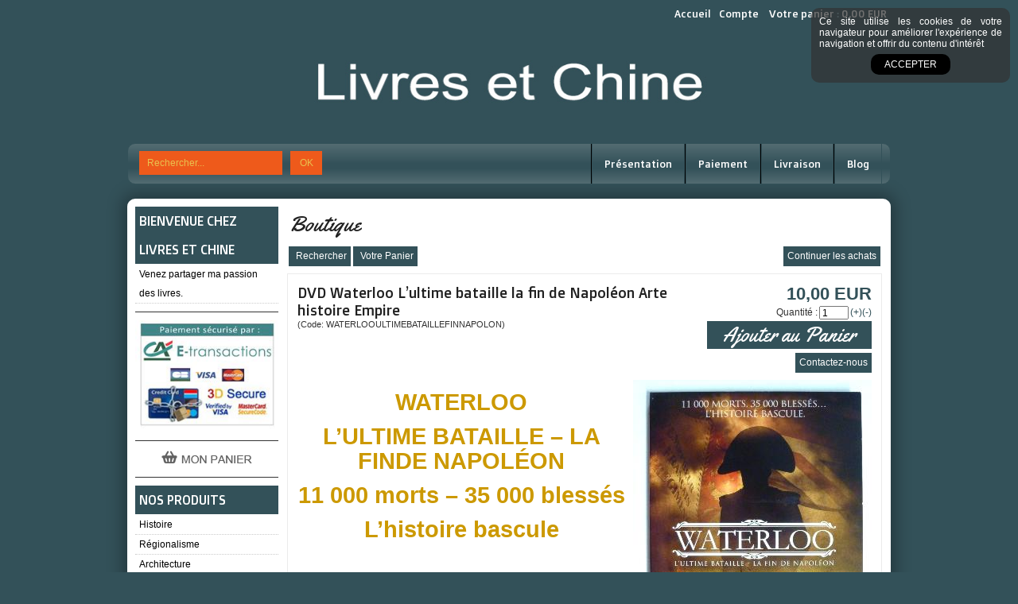

--- FILE ---
content_type: text/html
request_url: https://www.livres-et-chine.com/dvd-waterloo-lultime-bataille-la-fin-de-napoleon-arte-histoire-empire-c2x40029415
body_size: 15758
content:
<!DOCTYPE html>
<html>
<head>
<meta name="generator" content="Oxatis (www.oxatis.com)" />
<meta http-equiv="Content-Type" content="text/html; charset=ISO-8859-1" />
<meta http-equiv="Content-Language" content="fr" />
<title>DVD Waterloo L&#8217;ultime bataille la fin de Napol&#233;on Arte histoire Empire </title>
<meta name="robots" content="index, follow, all" />
<meta http-equiv="Pragma" content="no-cache" />
<meta http-equiv="Expires" content="-1" />

<meta property="og:image" content="http://www.livres-et-chine.com/Files/119910/Img/05/Waterloo-L-ultime-bataille-la-fin-de-Napoleon-DVD-Arte-histoire-Empire-1.jpg" />

<link rel="canonical" href="https://www.livres-et-chine.com/dvd-waterloo-lultime-bataille-la-fin-de-napoleon-arte-histoire-empire-c2x40029415" /><link rel="StyleSheet" type="Text/css" href="Css/shared.css?v=51">
<link rel="StyleSheet" type="Text/css" href="DesignCss/bootstrap-grid.css?v=6.8">
<link id="-main-css-" rel="StyleSheet" type="Text/css" href="DesignCss/188000/290/style.css?v=2015.11.25-9.2.35">
<style type="text/css">IMG.BlackBox { border-color: #000000; }</style>
<script type="text/javascript" src="javascript/jquery/jquery-1.6.1.min.js"></script>
<script type="text/javascript" src="javascript/jquery/jquery-ui-1.8.12.custom.min.js"></script>
<script type="text/javascript" data-type="frontend-config">
window.oxInfos = {
	oxADContext : 0,
	oxCurrency : {mainFormat:"# EUR",decSep:",",thousandsSep:".",taxMode:0,code:978},
	oxLang : 0,
	oxUser : null,
	oxAccid: 119910,
	oxCart: {
		total: 0,
		qty: 0,
		subTotalNet: 0,
		shippingOffered: 1
	},
	oxPriceConf: {
		priceIdx: null,
		vatMode: null,
		ecopartMode: null,
		ecopartAmount: 0,
		taxEngine: 0
	},
	oxProps: {
		allowCreation: true,
		decimalQty: false,
		decimalPlaces: 5
	}
};
</script>
<script type="text/javascript" data-type="frontend-frontAPI">
window.oxInfos = window.oxInfos || {};
window.oxInfos.corePublicPath = '/frontend/frontAPI/';
</script>
<script type="text/javascript" src="/frontend/frontAPI/frontAPI-es6.js?hash=3ded44ea47e09e1d31d3"></script><script src="/frontend/Files/squareachat/v1/gapSquare.js?lang=fr"></script>
<meta name="google-site-verification" content="-WjvtwuMEdn8AXaBM7mripa3AqQKZi51-JN_if58Ans" />
<script>
  (function(i,s,o,g,r,a,m){i['GoogleAnalyticsObject']=r;i[r]=i[r]||function(){
  (i[r].q=i[r].q||[]).push(arguments)},i[r].l=1*new Date();a=s.createElement(o),
  m=s.getElementsByTagName(o)[0];a.async=1;a.src=g;m.parentNode.insertBefore(a,m)
  })(window,document,'script','//www.google-analytics.com/analytics.js','ga');

  ga('create', 'UA-39995314-11', 'auto');
  ga('send', 'pageview');

</script><link href='//fonts.googleapis.com/css?family=Doppio+One' rel='stylesheet' type='text/css'>
<link href='//fonts.googleapis.com/css?family=Yellowtail' rel='stylesheet' type='text/css'>
<script type="text/javascript" src="/Files/15269/cellUniformizer.js"></script>
<link rel="stylesheet" type="text/css" href="/Files/15269/Simple-design-structure.css">
<link rel="stylesheet" type="text/css" href="DesignCss/188000/291/style.css">

<script type="text/javascript">
	window.oxInfos=window.oxInfos||{};
	window.oxInfos.serverDatetime = '1/26/2026 1:12:07 AM';
	window.oxInfos.domain = 'https://www.livres-et-chine.com';
	window.oxInfos.oxProps=window.oxInfos.oxProps||{};
	window.oxInfos.oxProps.loginByCode=0;
	;

window.oxInfos=window.oxInfos||{};
window.oxInfos.oxUserAgent={mac_os:"intel mac os x 10_15_7",macintosh:"intel mac os x 10_15_7",chrome:"131",ecmascript6:true};
window.oxInfos=window.oxInfos||{};window.oxInfos.oxEnv=window.oxInfos.oxEnv||{};
window.oxInfos.oxEnv.current={platform:'frontoffice'};
window.oxInfos.oxEnv.frontoffice='prod';
window.oxInfos.oxEnv.mobile='prod';
window.oxInfos.oxEnv.admin='prod';
window.oxInfos.oxEnv.apps='prod';
window.oxInfos.oxEnv.framework='prod';
window.oxInfos.oxEnv.dev='prod';
window.oxInfos.oxEnv.api='prod';
window.oxInfos.oxEnv.sw='prod';

document.cookie = "TestCookie=1" ;
if (document.cookie == "") window.location = "BrowserError.asp?ErrCode=1" ;
else document.cookie = 'TestCookie=; expires=Thu, 01 Jan 1970 00:00:00 GMT';
function PGFOnLoad() {
	if (typeof(OxPGFOnLoad) != "undefined") OxPGFOnLoad();
	if (typeof(OxBODYOnLoad) != "undefined") OxBODYOnLoad();
}
var OxLangID = 0 ;
</script>
<noscript><center><a href="BrowserError.asp?ErrCode=2&amp;LangID=0" rel="nofollow"><img src="Images/PGFJSErrL0.gif" border="0" alt="Err"></a><br/><br/></center></noscript>
<script>window.arrayGTM = window.arrayGTM || [];window.arrayGTM.push('GTM-TSKJ29T', 'GTM-M9CGH6P');</script>
<script src="/frontend/scripts/core/gtag.min.js" defer="true"></script>
</head>
<body onload="PGFOnLoad()" class="PB">
<script type="text/javascript" src="HLAPI.js"></script>
<script type="text/javascript">
function SubmitAction( nActionID, strFormAction, nValidate, nSkipSubmit, nSkipReturn ) {
	var bResult = true ;
	if (nActionID != null) document.MForm.ActionID.value = nActionID ;
	if ((strFormAction != null) && (strFormAction != "")) document.MForm.action= strFormAction ;
	if ( nValidate ) bResult = ValidateMForm();
	if ( nSkipSubmit == null ) nSkipSubmit = 0 ;
	if ( bResult && (nSkipSubmit == 0) ) document.MForm.submit();
	if ( nSkipReturn == 1 )
		return ;
	else
		return( bResult );
}
</script> 

<script language="javascript" src="WindowAPI.js"></script>
<form style="margin-bottom:0" name="PdtForm" method="GET" action="">
<input type="hidden" name="ItmID" value="0">
<input type="hidden" name="XMLOpt1" value="-1">
<input type="hidden" name="XMLOpt2" value="-1">
<input type="hidden" name="RelatedPdtIDs" value="">
<input type="hidden" name="PackagingID" value="">
</form>
<script language="javascript">
	function GetCtrlValue(objCtrl, varDefaultValue) {
		var nResult = varDefaultValue;
		switch (objCtrl.nodeName) {
			case 'SELECT':
				nResult = objCtrl.selectedIndex;
				break;
			case undefined:
				var nItemCount = objCtrl.length;
				if (nItemCount != null)
					for (var nIdx = 0; nIdx < nItemCount; nIdx++)
						if (objCtrl[nIdx].checked) {
							nResult = nIdx;
							break;
						}
				break;
		}
		return nResult;
	}

	function GetRelatedProducts() {
		var strResult = "", strSep = "";
		var objForm = document.MForm;
		for (var i = 0; i < objForm.elements.length; i++) {
			var e = objForm.elements[i];
			if (e.type == 'checkbox')
				if (e.checked)
					if (e.name == "OxRelatedPdt") {
						strResult = strResult + strSep + e.value;
						strSep = ","
					}
		}
		return strResult;
	}

	function PostFormData(bCustomHandlerOk, nProductID, strFormAction, strCanonicalUrl) {
		var bResult = false, objCtrl, nXMLOpt1 = -1, nXMLOpt2 = -1, strRelatedPdtIDs, strURLParams, nPackagingID;

		objCtrl = document.MForm["XMLOpt1"];
		if (objCtrl) nXMLOpt1 = GetCtrlValue(objCtrl, 0);
		objCtrl = document.MForm["XMLOpt2"];
		if (objCtrl) nXMLOpt2 = GetCtrlValue(objCtrl, 0);
		strRelatedPdtIDs = GetRelatedProducts();
		objCtrl = document.MForm["PackagingID"];
		if (objCtrl) nPackagingID = parseInt(objCtrl.value, 10);

		if (bCustomHandlerOk) {
			if (window.OxAddToCart) {
				strURLParams = "ItmID=" + nProductID + (nXMLOpt1 >= 0 ? "&XMLOpt1=" + nXMLOpt1 : "") + (nXMLOpt2 >= 0 ? "&XMLOpt2=" + nXMLOpt2 : "");
				strURLParams += (strRelatedPdtIDs.length > 0 ? "&RelatedPdtIDs=" + strRelatedPdtIDs : "");
				strURLParams += (nPackagingID != undefined ? "&PackagingID=" + nPackagingID : "");
				bResult = OxAddToCart(nProductID, strURLParams);
			}
		}
		if (!bResult) {
			//alert( nXMLOpt1 + ' ' + nXMLOpt2 );
			if (strCanonicalUrl) {
				document.PdtForm.action = strCanonicalUrl;
				document.PdtForm.removeChild(document.PdtForm["ItmID"]);
			} else {
				document.PdtForm.action = strFormAction;
				document.PdtForm["ItmID"].value = nProductID;
			}
			document.PdtForm["XMLOpt1"].value = nXMLOpt1;
			document.PdtForm["XMLOpt2"].value = nXMLOpt2;
			document.PdtForm["RelatedPdtIDs"].value = strRelatedPdtIDs;
			if (nPackagingID != undefined) document.PdtForm["PackagingID"].value = nPackagingID;
			document.PdtForm.submit();
		}
	}
	function ViewOption(nPdtOptID, url) {
		PostFormData(false, nPdtOptID, "PBSCProduct.asp", url);
	}
	function AddToCart(nPdtOptID) {
		PostFormData(true, nPdtOptID, "PBShoppingCart.asp");
	}
	function OnChooseOption(url, idx, optionValueID, name) {
		document.MForm["PDTOPTVALUEID" + idx].value = optionValueID;
		document.MForm["PDTOPTVALUENAME" + idx].value = name;
		OnChangeOption(url);
	}
	function OnChangeOption(url, cbIdx) {
		var nOptIdx, objSelect, strValues = "", strSep = "", nCurIdx;
		for (nOptIdx = 0; nOptIdx < 3; nOptIdx++) {
			objSelect = document.MForm["PDTOPTVALUEID" + nOptIdx];
			if (objSelect && objSelect.type == 'hidden') {
				strValues = strValues + strSep + document.MForm["PDTOPTVALUENAME" + nOptIdx].value;
				strSep = "]|["
			}
			else if (objSelect) {
				nCurIdx = objSelect.selectedIndex;
				if (nCurIdx >= 0) {
					strValue = objSelect.options[nCurIdx].text;
					if (cbIdx == nOptIdx) {
						var optionUrl = objSelect.options[nCurIdx].getAttribute('url');
						if (optionUrl && optionUrl.length > 0) url = optionUrl;
					}
					strValues = strValues + strSep + strValue;
					strSep = "]|["
				}
			}
		}
		document.MForm["HVOptSelected"].value = strValues;
		if (url)
			document.MForm.action = url;
		SubmitAction( 1);
	}
</script>

<div id="maincontainer" class="sccatalog itemdetail">

	<div id="headercontainer">
		<div id="headerarea">
<div id="headercolumn1"><div id="headerlogo"><a href="/"><img src="Files/119910/Img/09/banniere-livres-et-chine2.jpg"/></a></div></div>
<div id="headercolumn2"><div id="headerdata"></div></div>
<div id="headerbtn"><a class="homeLink" href="/"><span>Accueil</span></a><a class="accountLink" href="PBUserLogin.asp?CCode=33"><span>Compte</span></a>
<div class="eshopCart"><div id="headerInfoCart" ><a class="cartLink" href="PBShoppingCart.asp?PBMInit=1"><span>Votre panier</span></a> : 
<a class="cartPrice" href="PBShoppingCart.asp?PBMInit=1">0,00 EUR</a>
</div></div></div>
<div class="eshopSearch"><div id="headerSearchBlock" class="header-search-block--shopping-cart"><form action="PBSearch.asp" method="get" name="headerSearch"><input type="hidden" name="ActionID" value="1"><input type="hidden" name="CCode" value="2"><input type="hidden" name="ShowSMImg" value="1"><input type="text" onfocus="this.value='';" id="headerSearchText" name="SearchText" class="searchtext" value="Rechercher..." size="18"><button class="blockbtn" type="submit"><span>OK</span></button></form></div></div>
<div class="ecatalogSearch"><div id="headerSearchBlock" class="header-search-block--catalog"><form action="PBSearch.asp" method="get" name="headerSearch"><input type="hidden" name="ActionID" value="1"><input type="hidden" name="CCode" value="6"><input type="hidden" name="ShowSMImg" value="1"><input type="text" onfocus="this.value='';" id="headerSearchText" name="SearchText" class="searchtext" value="Rechercher..." size="18"><button class="blockbtn" type="submit"><span>OK</span></button></form></div></div><div id="headermenu"><ul id="hmenu"><li class="begin">&nbsp;</li><li class="mitext"><a class="menu" href="PBCPPlayer.asp?ID=1694626">Présentation</a></li><li class="mitext menusep"><a class="menu" href="PBCPPlayer.asp?ID=1694624">Paiement</a></li><li class="mitext menusep"><a class="menu" href="PBCPPlayer.asp?ID=1694625">Livraison</a></li><li class="mitext menusep"><a class="menu" href="Blog.asp?PBMInit=1">Blog</a></li><li class="end">&nbsp;</li></ul></div>
		</div>
	</div>
	<div id="bodycontainer">
		<div id="bodyarea">
		<div id="bodycolumn1"><div id="verticalmenu"><ul id="vmenu"><li class="begin">&nbsp;</li><li class="mititle"><span>BIENVENUE CHEZ LIVRES ET CHINE</span></li><li class="mitext menusep"><span>Venez partager ma passion des livres. </span></li><li class="misep"></li><li class="miimg"><a class="menu" href="PBCPPlayer.asp?ID=1694624"><img src="Files/119910/Img/15/ca-e-transactions-cb-visa-mastercard-3D-secure.jpg"/></a></li><li class="misep"></li><li class="miimg"><a class="menu" href="PBShoppingCart.asp?PBMInit=1"><img src="Files/119910/Img/02/button-cart1-grey-fr.png"/></a></li><li class="misep"></li><li class="mititle"><span>Nos produits</span></li><li class="mitext menusep" id="pmenu3049640" onmouseover="OxMenu('menu3049640',true)" onmouseout="OxMenu('menu3049640',false)"><a class="menu" id="amenu3049640" href="histoire-c102x2846608">Histoire</a><div><ul class="submenu" id="menu3049640" onmouseover="OxSubMenu(this,true)" onmouseout="OxSubMenu(this,false)"><li class="begin">&nbsp;</li><li class="mitext"><a class="menu" href="ancien-regime-c102x2846640">Ancien régime</a></li><li class="mitext menusep"><a class="menu" href="antiquite-c102x2846643">Antiquité</a></li><li class="mitext menusep"><a class="menu" href="empire-c102x2846660">Empire</a></li><li class="mitext menusep"><a class="menu" href="moyen-age-c102x2846633">Moyen-Âge</a></li><li class="mitext menusep"><a class="menu" href="ouvrages-generaux-c102x2846612">Ouvrages généraux</a></li><li class="mitext menusep"><a class="menu" href="prehistoire-c102x2851331">Préhistoire</a></li><li class="mitext menusep"><a class="menu" href="revolution-francaise-c102x2846655">Révolution Française</a></li><li class="mitext menusep"><a class="menu" href="xixeme-siecle-c102x2846639">XIXème siècle</a></li><li class="mitext menusep"><a class="menu" href="xxeme-siecle-c102x2846618">XXème siècle</a></li><li class="end">&nbsp;</li></ul></div></li><li class="mitext menusep" id="pmenu3049641" onmouseover="OxMenu('menu3049641',true)" onmouseout="OxMenu('menu3049641',false)"><a class="menu" id="amenu3049641" href="regionalisme-c102x2846602">Régionalisme</a><div><ul class="submenu" id="menu3049641" onmouseover="OxSubMenu(this,true)" onmouseout="OxSubMenu(this,false)"><li class="begin">&nbsp;</li><li class="mitext"><a class="menu" href="centre-c102x2846631">Centre</a></li><li class="mitext menusep"><a class="menu" href="est-c102x2846658">Est</a></li><li class="mitext menusep"><a class="menu" href="ouest-c102x2850142">Ouest</a></li><li class="mitext menusep"><a class="menu" href="sud-est-c102x2846661">Sud-Est</a></li><li class="mitext menusep"><a class="menu" href="sud-ouest-c102x2846603">Sud-Ouest</a></li><li class="end">&nbsp;</li></ul></div></li><li class="mitext menusep"><a class="menu" href="architecture-c102x2846609">Architecture</a></li><li class="mitext menusep" id="pmenu3049643" onmouseover="OxMenu('menu3049643',true)" onmouseout="OxMenu('menu3049643',false)"><a class="menu" id="amenu3049643" href="art-c102x2846610">Art</a><div><ul class="submenu" id="menu3049643" onmouseover="OxSubMenu(this,true)" onmouseout="OxSubMenu(this,false)"><li class="begin">&nbsp;</li><li class="mitext"><a class="menu" href="arts-decoratifs-c102x2846611">Arts décoratifs</a></li><li class="mitext menusep"><a class="menu" href="cinema-c102x2846722">Cinéma</a></li><li class="mitext menusep"><a class="menu" href="editions-citadelles-mazenod-c102x2846634">Éditions Citadelles Mazenod</a></li><li class="mitext menusep"><a class="menu" href="mode-c102x2851054">Mode</a></li><li class="mitext menusep"><a class="menu" href="peinture-c102x2846617">Peinture</a></li><li class="mitext menusep"><a class="menu" href="sculpture-c102x2846630">Sculpture</a></li><li class="end">&nbsp;</li></ul></div></li><li class="mitext menusep" id="pmenu3049644" onmouseover="OxMenu('menu3049644',true)" onmouseout="OxMenu('menu3049644',false)"><a class="menu" id="amenu3049644" href="dictionnaires-et-encyclopedies-c102x2846614">Dictionnaires et Encyclopédies</a><div><ul class="submenu" id="menu3049644" onmouseover="OxSubMenu(this,true)" onmouseout="OxSubMenu(this,false)"><li class="begin">&nbsp;</li><li class="mitext"><a class="menu" href="dictionnaires-c102x2846626">Dictionnaires</a></li><li class="mitext menusep"><a class="menu" href="encyclopedies-c102x2846615">Encyclopédies</a></li><li class="end">&nbsp;</li></ul></div></li><li class="mitext menusep" id="pmenu3049645" onmouseover="OxMenu('menu3049645',true)" onmouseout="OxMenu('menu3049645',false)"><a class="menu" id="amenu3049645" href="geographie-c102x2846605">Géographie</a><div><ul class="submenu" id="menu3049645" onmouseover="OxSubMenu(this,true)" onmouseout="OxSubMenu(this,false)"><li class="begin">&nbsp;</li><li class="mitext"><a class="menu" href="afrique-c102x2846647">Afrique</a></li><li class="mitext menusep"><a class="menu" href="amerique-c102x2846652">Amérique</a></li><li class="mitext menusep"><a class="menu" href="anciennes-colonies-c102x2846606">Anciennes colonies</a></li><li class="mitext menusep"><a class="menu" href="asie-c102x2846644">Asie</a></li><li class="mitext menusep"><a class="menu" href="cartes-migeon-c102x2850143">Cartes Migeon</a></li><li class="mitext menusep"><a class="menu" href="europe-c102x2846653">Europe</a></li><li class="mitext menusep"><a class="menu" href="france-c102x2846625">France</a></li><li class="end">&nbsp;</li></ul></div></li><li class="mitext menusep"><a class="menu" href="editions-d-art-jean-de-bonnot-c102x2846648">Éditions d'art Jean de Bonnot</a></li><li class="mitext menusep" id="pmenu3049647" onmouseover="OxMenu('menu3049647',true)" onmouseout="OxMenu('menu3049647',false)"><a class="menu" id="amenu3049647" href="militaria-c102x2846613">Militaria</a><div><ul class="submenu" id="menu3049647" onmouseover="OxSubMenu(this,true)" onmouseout="OxSubMenu(this,false)"><li class="begin">&nbsp;</li><li class="mitext"><a class="menu" href="1ere-guerre-mondiale-c102x2851056">1ère guerre mondiale</a></li><li class="mitext menusep"><a class="menu" href="2eme-guerre-mondiale-c102x2851053">2ème guerre mondiale</a></li><li class="mitext menusep"><a class="menu" href="autres-c102x2846672">Autres</a></li><li class="end">&nbsp;</li></ul></div></li><li class="mitext menusep"><a class="menu" href="biographie-c102x2846641">Biographie</a></li><li class="mitext menusep"><a class="menu" href="editions-originales-ou-numerotees-c102x2846621">Éditions originales ou numérotées</a></li><li class="mitext menusep" id="pmenu3049650" onmouseover="OxMenu('menu3049650',true)" onmouseout="OxMenu('menu3049650',false)"><a class="menu" id="amenu3049650" href="oenologie-et-gastronomie-c102x2846627">Oenologie et Gastronomie</a><div><ul class="submenu" id="menu3049650" onmouseover="OxSubMenu(this,true)" onmouseout="OxSubMenu(this,false)"><li class="begin">&nbsp;</li><li class="mitext"><a class="menu" href="oenologie-c102x2846629">Oenologie</a></li><li class="mitext menusep"><a class="menu" href="gastronomie-c102x2846628">Gastronomie</a></li><li class="end">&nbsp;</li></ul></div></li><li class="mitext menusep"><a class="menu" href="religion-c102x2846654">Religion</a></li><li class="mitext menusep" id="pmenu3049652" onmouseover="OxMenu('menu3049652',true)" onmouseout="OxMenu('menu3049652',false)"><a class="menu" id="amenu3049652" href="catalogues-et-revues-c102x2846636">Catalogues et Revues</a><div><ul class="submenu" id="menu3049652" onmouseover="OxSubMenu(this,true)" onmouseout="OxSubMenu(this,false)"><li class="begin">&nbsp;</li><li class="mitext"><a class="menu" href="catalogues-c102x2846656">Catalogues</a></li><li class="mitext menusep"><a class="menu" href="revues-c102x2846642">Revues</a></li><li class="end">&nbsp;</li></ul></div></li><li class="mitext menusep" id="pmenu3049654" onmouseover="OxMenu('menu3049654',true)" onmouseout="OxMenu('menu3049654',false)"><a class="menu" id="amenu3049654" href="livres-anciens-avant-1900-c102x2846616">Livres anciens (avant 1900)</a><div><ul class="submenu" id="menu3049654" onmouseover="OxSubMenu(this,true)" onmouseout="OxSubMenu(this,false)"><li class="begin">&nbsp;</li><li class="mitext"><a class="menu" href="xixeme-c102x2846632">XIXème</a></li><li class="mitext menusep"><a class="menu" href="xviieme-et-avant-c102x2846623">XVIIème et avant</a></li><li class="mitext menusep"><a class="menu" href="xviiieme-c102x2846662">XVIIIème</a></li><li class="end">&nbsp;</li></ul></div></li><li class="mitext menusep"><a class="menu" href="sciences-et-techniques-c102x2846624">Sciences et Techniques</a></li><li class="mitext menusep" id="pmenu3049656" onmouseover="OxMenu('menu3049656',true)" onmouseout="OxMenu('menu3049656',false)"><a class="menu" id="amenu3049656" href="litterature-c102x2846619">Littérature</a><div><ul class="submenu" id="menu3049656" onmouseover="OxSubMenu(this,true)" onmouseout="OxSubMenu(this,false)"><li class="begin">&nbsp;</li><li class="mitext"><a class="menu" href="essais-c102x2846635">Essais</a></li><li class="mitext menusep"><a class="menu" href="litterature-etrangere-c102x2846622">Littérature étrangère</a></li><li class="mitext menusep"><a class="menu" href="nouvelles-c102x2846651">Nouvelles</a></li><li class="mitext menusep"><a class="menu" href="poesie-c102x2846649">Poésie</a></li><li class="mitext menusep"><a class="menu" href="recits-c102x2846659">Récits</a></li><li class="mitext menusep"><a class="menu" href="romans-c102x2846620">Romans</a></li><li class="end">&nbsp;</li></ul></div></li><li class="mitext menusep" id="pmenu3049657" onmouseover="OxMenu('menu3049657',true)" onmouseout="OxMenu('menu3049657',false)"><a class="menu" id="amenu3049657" href="nature-c102x2846637">Nature</a><div><ul class="submenu" id="menu3049657" onmouseover="OxSubMenu(this,true)" onmouseout="OxSubMenu(this,false)"><li class="begin">&nbsp;</li><li class="mitext"><a class="menu" href="animaux-c102x2846699">Animaux</a></li><li class="end">&nbsp;</li></ul></div></li><li class="mitext menusep"><a class="menu" href="musique-c102x2846650">Musique</a></li><li class="mitext menusep"><a class="menu" href="collections-c102x2846604">Collections</a></li><li class="mitext menusep"><a class="menu" href="livres-illustres-c102x2846607">Livres illustrés</a></li><li class="mitext menusep"><a class="menu" href="automobile-c102x2846638">Automobile</a></li><li class="mitext menusep"><a class="menu" href="enfantina-c102x2846645">Enfantina</a></li><li class="mitext menusep"><a class="menu" href="objets-c102x2846646">Objets</a></li><li class="mitext menusep"><a class="menu" href="curiosa-c102x2855309">Curiosa</a></li><li class="mitext menusep"><a class="menu" href="dedicace-envoi-d-auteur-c102x2851055">Dédicace - Envoi d'auteur</a></li><li class="mitext menusep"><a class="menu" href="cartes-c102x2855310">Cartes</a></li><li class="mitext menusep"><a class="menu" href="gravures-c102x2852966">Gravures</a></li><li class="mitext menusep"><a class="menu" href="planches-techniques-c102x2855308">Planches techniques</a></li><li class="misep"></li><li class="mititle"><span>Informations</span></li><li class="mitext menusep"><a class="menu" href="PBCPPlayer.asp?ID=1694626">Qui sommes-nous ?</a></li><li class="mitext menusep"><a class="menu" href="PBCPPlayer.asp?ID=1694624">Moyens de paiement</a></li><li class="mitext menusep"><a class="menu" href="PBCPPlayer.asp?ID=1694625">Modes de livraison</a></li><li class="misep"></li><li class="miimg"><a class="menu" href="PBCPPlayer.asp?ID=1694622"><img src="Files/119910/Img/15/button-contact1-grey-fr.png"/></a></li><li class="mitext menusep"><span>12 rue des Ponts</span></li><li class="mitext menusep"><span>18100  VIERZON</span></li><li class="mitext menusep"><span>Tél : 06 17 46 15 47</span></li><li class="misep"></li><li class="mititle"><span>Infos</span></li><li class="mitext menusep"><a class="menu" href="Blog.asp?PBMInit=1">Actualités</a></li><li class="misep"></li><li class="mititle"><span>Lettre d'information</span></li><li class="mitext menusep"><a class="menu" href="PBSubscribe.asp?PBMInit=1">S'abonner</a></li><li class="end">&nbsp;</li></ul></div>
<script type="text/javascript">
function OxMenu(menu,display){
	var objElem=(document.getElementById)?document.getElementById(menu):document[menu];
	objElem.style.visibility=display?'visible':'hidden';
}
function OxHandleSubMenu(id,over){
	var newClass='subactive', objElem=(document.getElementById)?document.getElementById(id):document[id];
	if (!objElem) return;
	var cls = objElem.className, idx = (' '+cls+' ').indexOf(' ' + newClass + ' ');
	if (over){ if(idx<0) objElem.className=cls+(cls?' ':'')+newClass;
	}else if(idx>=0) objElem.className=objElem.className.replace(new RegExp('(\\s|^)'+newClass+'(\\s|$)'),' ');
}
function OxSubMenu(elem,over){
	OxHandleSubMenu('a'+elem.id,over);
}
</script>
</div>
		<div id="bodycolumn3"></div><!-- bodycolumn3 -->
		<div id="bodycolumn2">
			<div id="bodydata"><!--DATA-->

<form name="MForm" method="POST" action="PBSCProduct.asp">
<input type="hidden" name="ActionID" value="0">
<input type="hidden" name="HVProductID" value="40029415">
<input type="hidden" name="HVParentID" value="">
<input type="hidden" name="HVOptSelected" value="">
<div class="view"><table class="viewtbl"><tbody class="viewtbl__inner"><tr class="viewTitle"><td colspan="1">
<div class="sectiontb">
<div class="sectiontbarea">

<table border="0" width="100%" cellspacing="0" cellpadding="2">
<tr><td colspan="2"><div class="PBCompTitle"><span class="PBPTitle">Boutique</span></div></td></tr>
<tr><td align="left">
<a class="btnmain" id="btnsearch" href="PBSearch.asp?CCode=2" rel="nofollow"><span>Rechercher</span></a>&nbsp;<a class="btnmain" id="btnviewcart" href="PBShoppingCart.asp"><span>Votre Panier</span></a>
	&nbsp;</td>
	<td align="right" valign="top"><a class="btnmain" id="btnretitems" href="PBSCCatalog.asp?ActionID=67240192"><span>Continuer les achats</span></a></td>
</tr></table>

</div></div>
</td></tr><tr class="viewDetail" data-pdt-parent-id="" data-pdt-id="40029415" data-pdt-type="0" data-pdt-sku="WATERLOOULTIMEBATAILLEFINNAPOLON"><td><div class="sectiondata"><div class="sectiondataarea">
<TABLE border="0" width="100%" cellspacing="0" Cellpadding="2">
<TR class="viewDetail__title">
	<TD align="left" valign="top"><h1 class="PBMainTxt PBItemTitle">DVD Waterloo L’ultime bataille la fin de Napoléon Arte histoire Empire </h1><div class="PBItemSku"><span class="PBShortTxt">(Code: WATERLOOULTIMEBATAILLEFINNAPOLON)</span></div></TD>
	<TD align="right" valign="top" itemprop="offers"><meta itemprop="price" content="10.00"/><div class="PBItemPrice"><div class="PBCurrency"><span class="PBSalesPrice">10,00 EUR</span></div></div><span data-qty data-max="1" data-packing="1" data-step="1" data-pack-mode="1" data-saleifoutofstock="0"></span><a class="btnmain btnaddtocart" id="btnaddtocart" href="javascript:AddToCart(40029415);"><span>Ajouter au Panier</span></a>
	</TD>
</TR>
<TR class="viewDetail__content">
	<TD colspan="2" valign="top"><script type="text/javascript" src="/JavaScript/MagicZoom/V3/magiczoomplus-scroll.js"></script><script>var mzOptions = { hint: 'off'};</script><div class="c-ox-imgzoom imgcontainer"><div id="imgmain" class="c-ox-imgzoom__main"><a href="Files/119910/Img/07/Waterloo-L-ultime-bataille-la-fin-de-Napoleon-DVD-Arte-histoire-Empire-1.jpg" class="MagicZoom" data-options="upscale:false;zoomMode:zoom;" id="zoom40029415-80"><img  width="400"  alt="DVD Waterloo L&#8217;ultime bataille la fin de Napol&#233;on Arte histoire Empire " itemprop="image" src="Files/119910/Img/05/Waterloo-L-ultime-bataille-la-fin-de-Napoleon-DVD-Arte-histoire-Empire-1.jpg"></a></div></div><span class="PBLongTxt PBItemDesc" itemprop="description"><!--#WYSIWYG#-->
<p class="MsoNormal" align="center" style="text-align:center"><span style="font-size: 22pt; line-height: 107%; color: rgb(204, 153, 0); font-weight: bold;">WATERLOO
		<o:p></o:p></span></p>
<p class="MsoNormal" align="center" style="text-align:center"><span style="font-size: 22pt; line-height: 107%; color: rgb(204, 153, 0); font-weight: bold;">L’ULTIME BATAILLE – LA FINDE NAPOL&Eacute;ON
		<o:p></o:p></span></p>
<p class="MsoNormal" align="center" style="text-align:center"><span style="font-size: 22pt; line-height: 107%; color: rgb(204, 153, 0); font-weight: bold;">11&nbsp;000 morts – 35&nbsp;000 bless&eacute;s
		<o:p></o:p></span></p>
<p class="MsoNormal" align="center" style="text-align:center"><span style="font-size: 22pt; line-height: 107%; color: rgb(204, 153, 0); font-weight: bold;">L’histoire bascule
		<o:p></o:p></span></p>
<p class="MsoNormal"><span style="font-size:16.0pt;line-height:107%">
		<o:p>&nbsp;</o:p></span></p>
<p class="MsoNormal" align="center" style="text-align:center"><span style="font-weight: bold;"><i><span style="font-size:16.0pt;line-height:107%;color:red">Revivez le jour qui a chang&eacute; le destin de l’Europe
				<o:p></o:p></span></i></span></p>
<p class="MsoNormal"><span style="font-size:16.0pt;line-height:107%">
		<o:p>&nbsp;</o:p></span></p>
<p class="MsoNormal"><span style="font-size:16.0pt;line-height:107%">Dvd – français – anglais – dur&eacute;e 80 minutes – couleurs – zone 2
		<o:p></o:p></span></p>
<p class="MsoNormal"><span style="font-size:16.0pt;line-height:107%">
		<o:p>&nbsp;</o:p></span></p>
<p class="MsoNormal"><span style="font-size:16.0pt;line-height:107%">R&eacute;alisateur : Hugues Lanneau
		<o:p></o:p></span></p>
<p class="MsoNormal"><span style="font-size:16.0pt;line-height:107%">Acteurs : Michel Schillaci (Napol&eacute;on), Dorian Salkin (Wellington)
		<o:p></o:p></span></p>
<p class="MsoNormal"><span style="font-size:16.0pt;line-height:107%">Producteurs : ARTE GEIE, RTBF, Les Films de la M&eacute;moire, Cr&eacute;ation et M&eacute;moire
		<o:p></o:p></span></p>
<p class="MsoNormal"><span style="font-size:16.0pt;line-height:107%">
		<o:p>&nbsp;</o:p></span></p>
<p class="MsoNormal"><span style="font-weight: bold;"><i><span style="font-size:18.0pt;line-height:107%; color:red">R&eacute;sum&eacute;
				<o:p></o:p></span></i></span></p>
<p class="MsoNormal"><span style="font-size:16.0pt;line-height:107%">À l'occasion du bicentenaire, revivez le jour qui a chang&eacute; le destin de l'Europe. Waterloo, l'ultime bataille est le r&eacute;cit passionnant de l'une des plus c&eacute;lèbres batailles de l'histoire. Heure par heure et souvent minute par minute, Waterloo retrace les diff&eacute;rents tournants du combat. Bas&eacute; sur les t&eacute;moignages &eacute;crits de combattants r&eacute;els, ce film d&eacute;crit, sans id&eacute;aliser, l'exp&eacute;rience de la guerre, les espoirs, les craintes, la souffrance et la mort.
		<o:p></o:p></span></p>
<p class="MsoNormal"><span style="font-size:16.0pt;line-height:107%">
		<o:p>&nbsp;</o:p></span></p>
<p class="MsoNormal"><span style="font-size: 16pt; line-height: 107%; background: yellow; font-weight: bold;">Thèmes</span><span style="font-size:16.0pt;line-height:107%">&nbsp;: DVD&nbsp;; histoire&nbsp;; Napol&eacute;on 1<sup>er</sup>&nbsp;; Empire&nbsp;; Belgique&nbsp;; bataille ; documentaire
		<o:p></o:p></span></p>
<p class="MsoNormal"><span style="font-size: 16pt; line-height: 107%; background: lime; font-weight: bold;">Particularit&eacute;s</span><span style="font-size:16.0pt;line-height:107%">&nbsp;: <span style="color: red; font-weight: bold;">neuf sous cellophane
			<o:p></o:p></span></span></p>
<p class="MsoNormal"><span style="font-size:16.0pt;line-height:107%">
		<o:p>&nbsp;</o:p></span></p>
<p class="MsoNormal"><span style="font-weight: bold;"><i><span style="font-size:18.0pt;line-height:107%; color:#CC66FF">Pr&eacute;sentation
				<o:p></o:p></span></i></span></p>
<p class="MsoNormal"><span style="font-size:16.0pt;line-height:107%">
		<o:p>&nbsp;</o:p></span></p>
<p class="MsoNormal"><span style="font-size:16.0pt;line-height:107%">Le 18 juin 1815, dans une "morne plaine" wallonne, se d&eacute;roule une bataille majuscule, de celles qui marquent les changements d’&eacute;poque. Après Waterloo, Napol&eacute;on sera contraint d’abdiquer, la France perdra à tout jamais son statut de première puissance mondiale et l’Empire britannique connaîtra un nouvel essor. Des cons&eacute;quences incalculables pour ce maelstrom chaotique qui aura dur&eacute; une journ&eacute;e seulement, et caus&eacute; la mort de 11 000 soldats (et 10 000 chevaux) et fait 35 000 bless&eacute;s. En lançant ses 120 000 grognards à l’assaut des troupes britanniques et prussiennes qui, près de deux fois plus nombreuses, menacent la France par le nord, Napol&eacute;on esp&eacute;rait pourtant que Waterloo apparaisse comme son "chef-d’œuvre, la bataille des batailles". Mais, fatigu&eacute; et peu inspir&eacute;, l’Empereur se heurte à l’habilet&eacute; tactique du duc de Wellington et du mar&eacute;chal Blücher. Et si son commandement est entr&eacute; dans l'histoire, c'est pour avoir men&eacute; à la plus meurtrière des d&eacute;faites.
		<o:p></o:p></span></p>
<p class="MsoNormal"><span style="font-size:16.0pt;line-height:107%">
		<o:p>&nbsp;</o:p></span></p>
<p class="MsoNormal"><span style="font-size: 16pt; line-height: 107%; font-weight: bold; font-style: italic;"><span style="color: rgb(239, 0, 27);">V&eacute;rit&eacute; sanglante</span>
		<o:p></o:p></span></p>
<p class="MsoNormal"><span style="font-size:16.0pt;line-height:107%">"Dans l’imaginaire collectif, Napol&eacute;on, le vaincu, a presque &eacute;clips&eacute; Wellington, le vainqueur." Le projet du film de Hugues Lanneau est tout entier inscrit dans cette analyse : derrière le mythe romantique du combat cr&eacute;pusculaire de l'Empereur, retrouver la v&eacute;rit&eacute; sanglante des faits, à hauteur d’homme. Son documentaire-fiction s’emploie à changer sans cesse de perspective pour ne laisser aucune zone d’ombre sur le terrain de l’enquête historique. Grâce à l'une des reconstitutions grandeur nature qui ont lieu à Waterloo tous les cinq ans, le spectateur se trouve embarqu&eacute; au cœur de la bataille, dans le souffle des boulets, les ordres hurl&eacute;s des lieutenants, parmi les corps d&eacute;membr&eacute;s. On suit plus particulièrement, heure par heure, le parcours de cinq soldats, recompos&eacute; à partir des t&eacute;moignages de survivants. Le duel strat&eacute;gique entre Napol&eacute;on et Wellington est rejou&eacute; dans des scènes fantasmatiques où les deux g&eacute;nies militaires se font face. Avec chacun des grands &eacute;pisodes replac&eacute;s dans son contexte par l’expertise d’historiens ou de sp&eacute;cialistes, le spectateur dispose d'une vision panoramique de la bataille, tout en la vivant simultan&eacute;ment en immersion, d&eacute;couvrant ainsi ses tenants et aboutissants. Une plong&eacute;e historique aussi haletante qu'&eacute;clairante.<br />
		<br />
		</span></p>
<div style="text-align: center;"><img src="/Files/119910/Img/05/Waterloo-L-ultime-bataille-la-fin-de-Napoleon-DVD-Arte-histoire-Empire-1.jpg" alt="" border="0" style="font-size: 16pt; margin: 0px; width: 300px; height: 400px; border-radius: 7px;" /></div><br />

<div style="text-align: center;"><img src="/Files/119910/Img/22/Waterloo-L-ultime-bataille-la-fin-de-Napoleon-DVD-Arte-histoire-Empire-2.jpg" alt="" border="0" style="font-size: 16pt; margin: 0px; width: 300px; height: 400px; border-radius: 7px;" /></div><br />

<div style="text-align: center;"><img src="/Files/119910/Img/03/Waterloo-L-ultime-bataille-la-fin-de-Napoleon-DVD-Arte-histoire-Empire-3.jpg" alt="" border="0" style="font-size: 16pt; margin: 0px; width: 400px; height: 300px; border-radius: 7px;" /></div><br />

<p>&nbsp;</p>     </span></TD>
</TR>

</TABLE>
</div></div></td></tr></tbody></table></div>
</form>

<script type="application/ld+json" id="productData">{"@context":"http:\/\/schema.org\/","@type":"Product","name":"DVD Waterloo L\u2019ultime bataille la fin de Napol\u00E9on Arte histoire Empire ","sku":"WATERLOOULTIMEBATAILLEFINNAPOLON","url":"https:\/\/www.livres-et-chine.com\/dvd-waterloo-lultime-bataille-la-fin-de-napoleon-arte-histoire-empire-c2x40029415","image":"https:\/\/www.livres-et-chine.com\/Files\/119910\/Img\/05\/Waterloo-L-ultime-bataille-la-fin-de-Napoleon-DVD-Arte-histoire-Empire-1.jpg","description":"<!--#WYSIWYG#-->\r\n<p class=\"MsoNormal\" align=\"center\" style=\"text-align:center\"><span style=\"font-size: 22pt; line-height: 107%; color: rgb(204, 153, 0); font-weight: bold;\">WATERLOO\r\n\t\t<o:p><\/o:p><\/span><\/p>\r\n<p class=\"MsoNormal\" align=\"center\" style=\"text-align:center\"><span style=\"font-size: 22pt; line-height: 107%; color: rgb(204, 153, 0); font-weight: bold;\">L\u2019ULTIME BATAILLE \u2013 LA FINDE NAPOL&Eacute;ON\r\n\t\t<o:p><\/o:p><\/span><\/p>\r\n<p class=\"MsoNormal\" align=\"center\" style=\"text-align:center\"><span style=\"font-size: 22pt; line-height: 107%; color: rgb(204, 153, 0); font-weight: bold;\">11&nbsp;000 morts \u2013 35&nbsp;000 bless&eacute;s\r\n\t\t<o:p><\/o:p><\/span><\/p>\r\n<p class=\"MsoNormal\" align=\"center\" style=\"text-align:center\"><span style=\"font-size: 22pt; line-height: 107%; color: rgb(204, 153, 0); font-weight: bold;\">L\u2019histoire bascule\r\n\t\t<o:p><\/o:p><\/span><\/p>\r\n<p class=\"MsoNormal\"><span style=\"font-size:16.0pt;line-height:107%\">\r\n\t\t<o:p>&nbsp;<\/o:p><\/span><\/p>\r\n<p class=\"MsoNormal\" align=\"center\" style=\"text-align:center\"><span style=\"font-weight: bold;\"><i><span style=\"font-size:16.0pt;line-height:107%;color:red\">Revivez le jour qui a chang&eacute; le destin de l\u2019Europe\r\n\t\t\t\t<o:p><\/o:p><\/span><\/i><\/span><\/p>\r\n<p class=\"MsoNormal\"><span style=\"font-size:16.0pt;line-height:107%\">\r\n\t\t<o:p>&nbsp;<\/o:p><\/span><\/p>\r\n<p class=\"MsoNormal\"><span style=\"font-size:16.0pt;line-height:107%\">Dvd \u2013 fran\u00E7ais \u2013 anglais \u2013 dur&eacute;e 80 minutes \u2013 couleurs \u2013 zone 2\r\n\t\t<o:p><\/o:p><\/span><\/p>\r\n<p class=\"MsoNormal\"><span style=\"font-size:16.0pt;line-height:107%\">\r\n\t\t<o:p>&nbsp;<\/o:p><\/span><\/p>\r\n<p class=\"MsoNormal\"><span style=\"font-size:16.0pt;line-height:107%\">R&eacute;alisateur : Hugues Lanneau\r\n\t\t<o:p><\/o:p><\/span><\/p>\r\n<p class=\"MsoNormal\"><span style=\"font-size:16.0pt;line-height:107%\">Acteurs : Michel Schillaci (Napol&eacute;on), Dorian Salkin (Wellington)\r\n\t\t<o:p><\/o:p><\/span><\/p>\r\n<p class=\"MsoNormal\"><span style=\"font-size:16.0pt;line-height:107%\">Producteurs : ARTE GEIE, RTBF, Les Films de la M&eacute;moire, Cr&eacute;ation et M&eacute;moire\r\n\t\t<o:p><\/o:p><\/span><\/p>\r\n<p class=\"MsoNormal\"><span style=\"font-size:16.0pt;line-height:107%\">\r\n\t\t<o:p>&nbsp;<\/o:p><\/span><\/p>\r\n<p class=\"MsoNormal\"><span style=\"font-weight: bold;\"><i><span style=\"font-size:18.0pt;line-height:107%; color:red\">R&eacute;sum&eacute;\r\n\t\t\t\t<o:p><\/o:p><\/span><\/i><\/span><\/p>\r\n<p class=\"MsoNormal\"><span style=\"font-size:16.0pt;line-height:107%\">\u00C0 l'occasion du bicentenaire, revivez le jour qui a chang&eacute; le destin de l'Europe. Waterloo, l'ultime bataille est le r&eacute;cit passionnant de l'une des plus c&eacute;l\u00E8bres batailles de l'histoire. Heure par heure et souvent minute par minute, Waterloo retrace les diff&eacute;rents tournants du combat. Bas&eacute; sur les t&eacute;moignages &eacute;crits de combattants r&eacute;els, ce film d&eacute;crit, sans id&eacute;aliser, l'exp&eacute;rience de la guerre, les espoirs, les craintes, la souffrance et la mort.\r\n\t\t<o:p><\/o:p><\/span><\/p>\r\n<p class=\"MsoNormal\"><span style=\"font-size:16.0pt;line-height:107%\">\r\n\t\t<o:p>&nbsp;<\/o:p><\/span><\/p>\r\n<p class=\"MsoNormal\"><span style=\"font-size: 16pt; line-height: 107%; background: yellow; font-weight: bold;\">Th\u00E8mes<\/span><span style=\"font-size:16.0pt;line-height:107%\">&nbsp;: DVD&nbsp;; histoire&nbsp;; Napol&eacute;on 1<sup>er<\/sup>&nbsp;; Empire&nbsp;; Belgique&nbsp;; bataille ; documentaire\r\n\t\t<o:p><\/o:p><\/span><\/p>\r\n<p class=\"MsoNormal\"><span style=\"font-size: 16pt; line-height: 107%; background: lime; font-weight: bold;\">Particularit&eacute;s<\/span><span style=\"font-size:16.0pt;line-height:107%\">&nbsp;: <span style=\"color: red; font-weight: bold;\">neuf sous cellophane\r\n\t\t\t<o:p><\/o:p><\/span><\/span><\/p>\r\n<p class=\"MsoNormal\"><span style=\"font-size:16.0pt;line-height:107%\">\r\n\t\t<o:p>&nbsp;<\/o:p><\/span><\/p>\r\n<p class=\"MsoNormal\"><span style=\"font-weight: bold;\"><i><span style=\"font-size:18.0pt;line-height:107%; color:#CC66FF\">Pr&eacute;sentation\r\n\t\t\t\t<o:p><\/o:p><\/span><\/i><\/span><\/p>\r\n<p class=\"MsoNormal\"><span style=\"font-size:16.0pt;line-height:107%\">\r\n\t\t<o:p>&nbsp;<\/o:p><\/span><\/p>\r\n<p class=\"MsoNormal\"><span style=\"font-size:16.0pt;line-height:107%\">Le 18 juin 1815, dans une \"morne plaine\" wallonne, se d&eacute;roule une bataille majuscule, de celles qui marquent les changements d\u2019&eacute;poque. Apr\u00E8s Waterloo, Napol&eacute;on sera contraint d\u2019abdiquer, la France perdra \u00E0 tout jamais son statut de premi\u00E8re puissance mondiale et l\u2019Empire britannique conna\u00EEtra un nouvel essor. Des cons&eacute;quences incalculables pour ce maelstrom chaotique qui aura dur&eacute; une journ&eacute;e seulement, et caus&eacute; la mort de 11 000 soldats (et 10 000 chevaux) et fait 35 000 bless&eacute;s. En lan\u00E7ant ses 120 000 grognards \u00E0 l\u2019assaut des troupes britanniques et prussiennes qui, pr\u00E8s de deux fois plus nombreuses, menacent la France par le nord, Napol&eacute;on esp&eacute;rait pourtant que Waterloo apparaisse comme son \"chef-d\u2019\u0153uvre, la bataille des batailles\". Mais, fatigu&eacute; et peu inspir&eacute;, l\u2019Empereur se heurte \u00E0 l\u2019habilet&eacute; tactique du duc de Wellington et du mar&eacute;chal Bl\u00FCcher. Et si son commandement est entr&eacute; dans l'histoire, c'est pour avoir men&eacute; \u00E0 la plus meurtri\u00E8re des d&eacute;faites.\r\n\t\t<o:p><\/o:p><\/span><\/p>\r\n<p class=\"MsoNormal\"><span style=\"font-size:16.0pt;line-height:107%\">\r\n\t\t<o:p>&nbsp;<\/o:p><\/span><\/p>\r\n<p class=\"MsoNormal\"><span style=\"font-size: 16pt; line-height: 107%; font-weight: bold; font-style: italic;\"><span style=\"color: rgb(239, 0, 27);\">V&eacute;rit&eacute; sanglante<\/span>\r\n\t\t<o:p><\/o:p><\/span><\/p>\r\n<p class=\"MsoNormal\"><span style=\"font-size:16.0pt;line-height:107%\">\"Dans l\u2019imaginaire collectif, Napol&eacute;on, le vaincu, a presque &eacute;clips&eacute; Wellington, le vainqueur.\" Le projet du film de Hugues Lanneau est tout entier inscrit dans cette analyse : derri\u00E8re le mythe romantique du combat cr&eacute;pusculaire de l'Empereur, retrouver la v&eacute;rit&eacute; sanglante des faits, \u00E0 hauteur d\u2019homme. Son documentaire-fiction s\u2019emploie \u00E0 changer sans cesse de perspective pour ne laisser aucune zone d\u2019ombre sur le terrain de l\u2019enqu\u00EAte historique. Gr\u00E2ce \u00E0 l'une des reconstitutions grandeur nature qui ont lieu \u00E0 Waterloo tous les cinq ans, le spectateur se trouve embarqu&eacute; au c\u0153ur de la bataille, dans le souffle des boulets, les ordres hurl&eacute;s des lieutenants, parmi les corps d&eacute;membr&eacute;s. On suit plus particuli\u00E8rement, heure par heure, le parcours de cinq soldats, recompos&eacute; \u00E0 partir des t&eacute;moignages de survivants. Le duel strat&eacute;gique entre Napol&eacute;on et Wellington est rejou&eacute; dans des sc\u00E8nes fantasmatiques o\u00F9 les deux g&eacute;nies militaires se font face. Avec chacun des grands &eacute;pisodes replac&eacute;s dans son contexte par l\u2019expertise d\u2019historiens ou de sp&eacute;cialistes, le spectateur dispose d'une vision panoramique de la bataille, tout en la vivant simultan&eacute;ment en immersion, d&eacute;couvrant ainsi ses tenants et aboutissants. Une plong&eacute;e historique aussi haletante qu'&eacute;clairante.<br \/>\r\n\t\t<br \/>\r\n\t\t<\/span><\/p>\r\n<div style=\"text-align: center;\"><img src=\"\/Files\/119910\/Img\/05\/Waterloo-L-ultime-bataille-la-fin-de-Napoleon-DVD-Arte-histoire-Empire-1.jpg\" alt=\"\" border=\"0\" style=\"font-size: 16pt; margin: 0px; width: 300px; height: 400px; border-radius: 7px;\" \/><\/div><br \/>\r\n\r\n<div style=\"text-align: center;\"><img src=\"\/Files\/119910\/Img\/22\/Waterloo-L-ultime-bataille-la-fin-de-Napoleon-DVD-Arte-histoire-Empire-2.jpg\" alt=\"\" border=\"0\" style=\"font-size: 16pt; margin: 0px; width: 300px; height: 400px; border-radius: 7px;\" \/><\/div><br \/>\r\n\r\n<div style=\"text-align: center;\"><img src=\"\/Files\/119910\/Img\/03\/Waterloo-L-ultime-bataille-la-fin-de-Napoleon-DVD-Arte-histoire-Empire-3.jpg\" alt=\"\" border=\"0\" style=\"font-size: 16pt; margin: 0px; width: 400px; height: 300px; border-radius: 7px;\" \/><\/div><br \/>\r\n\r\n<p>&nbsp;<\/p>     ","offers":{"@type":"Offer","priceCurrency":"EUR","price":"10","itemCondition":"http:\/\/schema.org\/UsedCondition","availability":"http:\/\/schema.org\/InStock","seller":{"@type":"Thing","name":"https:\/\/www.livres-et-chine.com"}}}</script>


			</div> <!--bodydata -->
		</div><!-- bodycolumn2 -->
		<div class="clearbodycontainer">&nbsp;</div>
	</div><!-- bodyarea -->
	</div><!-- bodycontainer -->
	<div id="footercontainer">
		<div id="footerarea"><div id="footermenu"><ul id="fmenu"><li class="begin">&nbsp;</li><li class="mitext"><a class="menu" href="PBCPPlayer.asp?ID=1694626">Qui sommes-nous ?</a></li><li class="mitext menusep"><a class="menu" href="PBCPPlayer.asp?ID=1694627">Conditions Générales de Vente</a></li><li class="mitext menusep"><a class="menu" href="PBCPPlayer.asp?ID=1694625">Modes de livraison</a></li><li class="mitext menusep"><a class="menu" href="Blog.asp?PBMInit=1">Blog</a></li><li class="mitext menusep"><a class="menu" href="PBCPPlayer.asp?ID=1694622">Contactez-nous</a></li><li class="mitext menusep"><a class="menu" href="PBCPPlayer.asp?ID=1694628">Mentions légales</a></li><li class="mitext menusep"><a class="menu" href="PBCPPlayer.asp?ID=1694624">Moyens de paiement</a></li><li class="mitext menusep"><a class="menu" href="PBSubscribe.asp?PBMInit=1">Recevoir la newsletter</a></li><li class="end">&nbsp;</li></ul></div><div id="copyright"><span>Copyright © 2015  Livres et Chine - Tous droits réservés.</span></div><div id="poweredby"><a href="https://www.oxatis.com/?utm_source=reputation&utm_medium=bottom-link&utm_campaign=www.livres-et-chine.com" rel="nofollow" target="_blank"><span>Oxatis - création sites E-Commerce</span></a></div></div>
	</div>
</div><!-- maincontainer -->

<script type="text/javascript" id="oxStatRecorder" defer>
(function () {
	var oxStatRecorder = document.getElementById('oxStatRecorder');
	if (oxStatRecorder) {
		var img = document.createElement('img');
		img.border = 0;
		img.width = 1;
		img.height = 1;
		img.src = 'StatRecorder.asp?AccountID=119910&ADMode=&SessionID=43277437&CCode=2&ViewCode=&WPID=0&CatID=0&ItemID=40029415&PBLangID=0&StatVal1=4327&StatVal2=1';
		oxStatRecorder.parentNode.insertBefore(img, oxStatRecorder.nextSibling);
	}
})()
</script>
<noscript><img src="StatRecorder.asp?AccountID=119910&amp;ADMode=&amp;SessionID=43277437&amp;CCode=2&amp;ViewCode=&amp;WPID=0&amp;CatID=0&amp;ItemID=40029415&amp;PBLangID=0&amp;StatVal1=4327&amp;StatVal2=2" border="0" width="1" height="1" /></noscript>

<script type="text/javascript">
var OxPdtId = 40029415;
var OxPdtName = 'DVD Waterloo L&#8217;ultime bataille la fin de Napol&#233;on Arte histoire Empire ';
var OxPdtPrice = '10,00 EUR';
var OxPdtUrl = '/dvd-waterloo-lultime-bataille-la-fin-de-napoleon-arte-histoire-empire-c2x40029415';
var OxPdtImgUrl = '/Files/119910/Img/05/Waterloo-L-ultime-bataille-la-fin-de-Napoleon-DVD-Arte-histoire-Empire-1.jpg';
</script>

<script type="text/javascript">
var OxCompName = "SCCatalog" ; 
var OxPageName = "Boutique" ;
var OxCatName = ""; 
var OxCatID1 = 3747856;
var OxCatID2 = 3747857;
var OxCatID3 = 2846672;
var OxCategories = [3747856,3747857,2846672,2846660,2846639];
</script>
<script type="text/javascript" src="Javascript/OxRealTimeSearch.js?_v=1.3"></script></body></html>